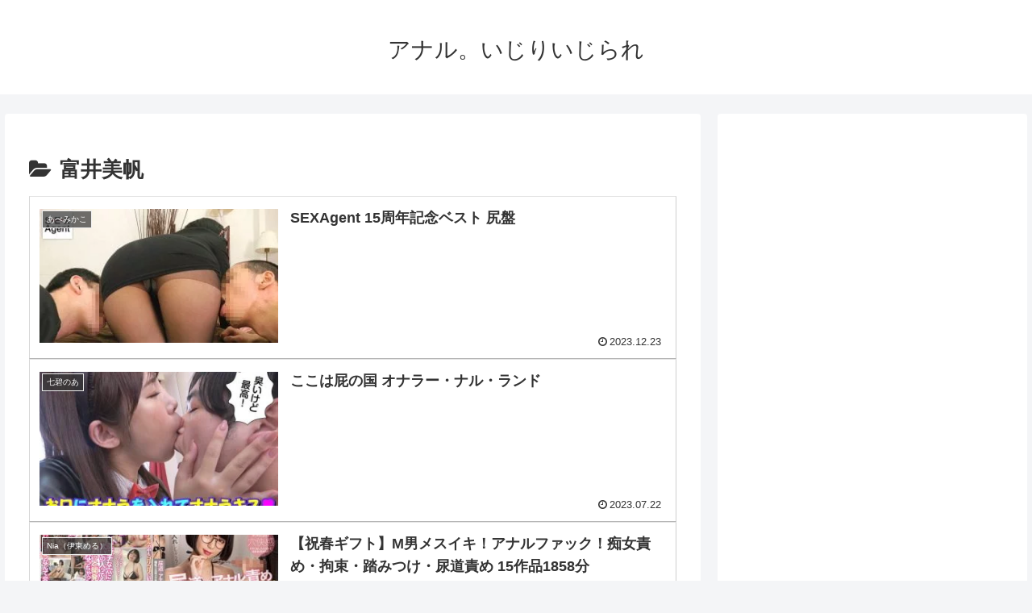

--- FILE ---
content_type: text/html
request_url: https://eroel0g.com/ad/r300-600.htm
body_size: 556
content:
<html>
<head>
	<meta http-equiv="content-type" content="text/html; charset=utf-8">
<style type="text/css">
body{
   margin : 0 ;
   padding : 0 ;
}
</style>
</head>
<body><script language="JavaScript">

　　var rand ;
　　var ad = new Array( ) ;

　　//　使い方
　　//　ad.push('【ランダム表示する画像や広告のhtmlタグ】')　という形で以下に記述します。
　　// 要素はいくつ追加しても構いません。　　
　　
　　//　↓要素の追加は以下から　


　　　　ad.push( '<iframe src="https://eroel0g.com/ad/b300-600.htm" width="300px" height="600px" frameborder="0"></iframe>' ) ;
　　　　ad.push( '<iframe src="https://eroel0g.com/ad/b300-600.htm" width="300px" height="600px" frameborder="0"></iframe>' ) ;
　　　　ad.push( '<iframe src="https://eroel0g.com/ad/b300-600.htm" width="300px" height="600px" frameborder="0"></iframe>' ) ;
　　　　ad.push( '<iframe src="https://eroel0g.com/ad/b300-600.htm" width="300px" height="600px" frameborder="0"></iframe>' ) ;
　　　　ad.push( '<iframe src="https://eroel0g.com/ad/b300-600.htm" width="300px" height="600px" frameborder="0"></iframe>' ) ;
　　　　ad.push( '<iframe src="https://eroel0g.com/ad/b300-600.htm" width="300px" height="600px" frameborder="0"></iframe>' ) ;
　　　　ad.push( '<iframe src="https://eroel0g.com/ad/b300-600.htm" width="300px" height="600px" frameborder="0"></iframe>' ) ;
　　　　ad.push( '<iframe src="https://eroel0g.com/ad/b300-600.htm" width="300px" height="600px" frameborder="0"></iframe>' ) ;
　　　　ad.push( '<iframe src="https://eroel0g.com/ad/b300-600.htm" width="300px" height="600px" frameborder="0"></iframe>' ) ;
　　　　ad.push( '<iframe src="https://pete-pedersen.com/ad/i300-600.htm" width="300px" height="600px" frameborder="0" scrolling="no"></iframe>' ) ;


　　//　↑要素の追加ここまで

　　rand = Math.floor( (Math.random( ) * 100 )) % ad.length ;
　　document.write( ad[rand] ) ;

</script></body>
</html>

--- FILE ---
content_type: text/javascript; charset=utf-8
request_url: https://spnativeapi-tls.i-mobile.co.jp/api/ad_spot.ashx?partnerId=79805&mediaId=556740&spotId=1811214&asn=1&num=7&callback=imobile_jsonp_callback_c711b1782140&tagv=1.2.45&referer=https://eroel0g.com/ad/r300-600.htm
body_size: -5
content:
imobile_jsonp_callback_c711b1782140({"result":{"code":3,"message":"Ad not found"},"spotInfo":{},"ads":[]})

--- FILE ---
content_type: text/javascript; charset=utf-8
request_url: https://spnativeapi-tls.i-mobile.co.jp/api/ad_spot.ashx?partnerId=79805&mediaId=556740&spotId=1811214&asn=2&num=7&callback=imobile_jsonp_callback_a2a60712dd31&tagv=1.2.45&referer=https://eroel0g.com/ad/r300-600.htm
body_size: -8
content:
imobile_jsonp_callback_a2a60712dd31({"result":{"code":3,"message":"Ad not found"},"spotInfo":{},"ads":[]})